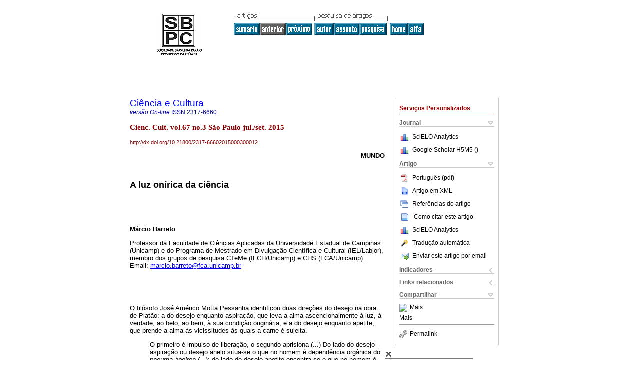

--- FILE ---
content_type: text/html; charset=UTF-8
request_url: http://cienciaecultura.bvs.br/scielo.php?script=sci_arttext&pid=S0009-67252015000300012&lng=pt&nrm=iso&tlng=pt
body_size: 53646
content:
<!DOCTYPE html PUBLIC "-//W3C//DTD XHTML 1.0 Transitional//EN" "http://www.w3.org/TR/xhtml1/DTD/xhtml1-transitional.dtd">
<html xmlns="http://www.w3.org/1999/xhtml" xmlns:mml="http://www.w3.org/1998/Math/MathML" xmlns:xlink="http://www.w3.org/1999/xlink"><head><meta http-equiv="Content-Type" content="text/html; charset=UTF-8">
<title>A luz onírica da ciência</title><link xmlns="" rel="canonical" href="http://cienciaecultura.bvs.br/scielo.php?script=sci_arttext&amp;pid=S0009-67252015000300012">
<meta xmlns="" http-equiv="Pragma" content="no-cache">
<meta xmlns="" http-equiv="Expires" content="Mon, 06 Jan 1990 00:00:01 GMT">
<meta xmlns="" Content-math-Type="text/mathml">
<meta xmlns="" name="citation_journal_title" content="Ciência e Cultura">
<meta xmlns="" name="citation_journal_title_abbrev" content="Cienc. Cult.">
<meta xmlns="" name="citation_publisher" content="Sociedade Brasileira para o Progresso da Ciência">
<meta xmlns="" name="citation_title" content="A luz onírica da ciência">
<meta xmlns="" name="citation_date" content="09/2015">
<meta xmlns="" name="citation_volume" content="67">
<meta xmlns="" name="citation_issue" content="3">
<meta xmlns="" name="citation_issn" content="0009-6725">
<meta xmlns="" name="citation_doi" content="10.21800/2317-66602015000300012">
<meta xmlns="" name="citation_abstract_html_url" content="http://cienciaecultura.bvs.br/scielo.php?script=sci_abstract&amp;pid=S0009-67252015000300012&amp;lng=pt&amp;nrm=iso&amp;tlng=pt">
<meta xmlns="" name="citation_fulltext_html_url" content="http://cienciaecultura.bvs.br/scielo.php?script=sci_arttext&amp;pid=S0009-67252015000300012&amp;lng=pt&amp;nrm=iso&amp;tlng=pt">
<meta name="citation_author" content="Barreto, Márcio">
<meta name="citation_author_institution" content="Universidade Estadual de Campinas">
<meta name="citation_author_institution" content="IEL/Labjor">
<meta name="citation_author_institution" content="IFCH/Unicamp">
<meta name="citation_author_institution" content="FCA/Unicamp">
<meta xmlns="" name="citation_firstpage" content="33">
<meta xmlns="" name="citation_lastpage" content="37">
<meta xmlns="" name="citation_id" content="10.21800/2317-66602015000300012">
<meta xmlns="" name="citation_pdf_url" language="pt" default="true" content="http://cienciaecultura.bvs.br/pdf/cic/v67n3/v67n3a12.pdf">
<link xmlns="" rel="stylesheet" type="text/css" href="/css/screen.css">
<script xmlns="" language="javascript" src="applications/scielo-org/js/jquery-1.4.2.min.js"></script><script xmlns="" language="javascript" src="applications/scielo-org/js/toolbox.js"></script></head><body><a name="top"></a><div class="container"><div class="top"><div id="issues"></div><TABLE xmlns="" cellSpacing="0" cellPadding="7" width="100%" border="0"><TBODY><TR>
<TD vAlign="top" width="26%"><P align="center">
<A href="http://cienciaecultura.bvs.br/scielo.php?lng=pt"><IMG src="/img/pt/fbpelogp.gif" border="0" alt="SciELO - Scientific Electronic Library Online"></A><BR>
</P></TD>
<TD vAlign="top" width="74%"><TABLE><TBODY><TR>
<TD NoWrap>
<IMG src="/img/pt/grp1c.gif"> <IMG src="/img/pt/artsrc.gif"><BR><A href="http://cienciaecultura.bvs.br/scielo.php?script=sci_issuetoc&amp;pid=0009-672520150003&amp;lng=pt&amp;nrm=iso"><IMG src="/img/pt/toc.gif" border="0" alt="vol.67 número3"></A><IMG src="/img/pt/prev0.gif" border="0"><A href="http://cienciaecultura.bvs.br/scielo.php?script=sci_arttext&amp;pid=S0009-672520150003001&amp;lng=pt&amp;nrm=iso"><IMG src="/img/pt/next.gif" border="0" alt=""></A> <A href="http://cienciaecultura.bvs.br/cgi-bin/wxis.exe/iah/?IsisScript=iah/iah.xis&amp;base=article%5Edcic&amp;index=AU&amp;format=iso.pft&amp;lang=p&amp;limit=0009-6725"><IMG src="/img/pt/author.gif" border="0" alt="índice de autores"></A><A href="http://cienciaecultura.bvs.br/cgi-bin/wxis.exe/iah/?IsisScript=iah/iah.xis&amp;base=article%5Edcic&amp;index=KW&amp;format=iso.pft&amp;lang=p&amp;limit=0009-6725"><IMG src="/img/pt/subject.gif" border="0" alt="índice de assuntos"></A><A href="http://cienciaecultura.bvs.br/cgi-bin/wxis.exe/iah/?IsisScript=iah/iah.xis&amp;base=article%5Edcic&amp;format=iso.pft&amp;lang=p&amp;limit=0009-6725"><IMG src="/img/pt/search.gif" border="0" alt="pesquisa de artigos"></A>
</TD>
<TD noWrap valign="bottom">
<A href="http://cienciaecultura.bvs.br/scielo.php?script=sci_serial&amp;pid=0009-6725&amp;lng=pt&amp;nrm=iso"><IMG src="/img/pt/home.gif" border="0" alt="Home Page"></A><A href="http://cienciaecultura.bvs.br/scielo.php?script=sci_alphabetic&amp;lng=pt&amp;nrm=iso"><IMG src="/img/pt/alpha.gif" border="0" alt="lista alfabética de periódicos"></A>
              
            </TD>
</TR></TBODY></TABLE></TD>
</TR></TBODY></TABLE>
<BR xmlns=""></div><div class="content"><form xmlns="" name="addToShelf" method="post" action="http://www.scielo.org/applications/scielo-org/services/addArticleToShelf.php" target="mensagem">
<input type="hidden" name="PID" value="S0009-67252015000300012"><input type="hidden" name="url" value="http://cienciaecultura.bvs.br/scielo.php?script=sci_arttext%26pid=S0009-67252015000300012%26lng=pt%26nrm=iso%26tlng=pt">
</form>
<form xmlns="" name="citedAlert" method="post" action="http://www.scielo.org/applications/scielo-org/services/citedAlert.php" target="mensagem">
<input type="hidden" name="PID" value="S0009-67252015000300012"><input type="hidden" name="url" value="http://cienciaecultura.bvs.br/scielo.php?script=sci_arttext%26pid=S0009-67252015000300012%26lng=pt%26nrm=iso%26tlng=pt">
</form>
<form xmlns="" name="accessAlert" method="post" action="http://www.scielo.org/applications/scielo-org/services/accessAlert.php" target="mensagem">
<input type="hidden" name="PID" value="S0009-67252015000300012"><input type="hidden" name="url" value="http://cienciaecultura.bvs.br/scielo.php?script=sci_arttext%26pid=S0009-67252015000300012%26lng=pt%26nrm=iso%26tlng=pt">
</form>
<div xmlns="" id="group">
<div id="toolBox">
<h2 id="toolsSection">Serviços Personalizados</h2>
<div class="toolBoxSection"><h2 class="toolBoxSectionh2">Journal</h2></div>
<div class="box">
<ul>
<li>
<img src="/img/pt/iconStatistics.gif"><a href="http://analytics.scielo.org/?journal=0009-6725&amp;collection=" target="_blank">SciELO Analytics</a>
</li>
<li id="google_metrics_link_li" style="display: none;">
<img src="/img/pt/iconStatistics.gif"><a id="google_metrics_link" target="_blank">Google Scholar H5M5 (<span id="google_metrics_year"></span>)</a>
</li>
</ul>
<script type="text/javascript"> 
              $(document).ready(function() {
                  var url =  "/google_metrics/get_h5_m5.php?issn=0009-6725&callback=?";
                  $.getJSON(url,  function(data) {
                      $("#google_metrics_year").html(data['year']);
                      $('#google_metrics_link').attr('href', data['url']);
                      $("#google_metrics_link_li").show();
                  });
              });
            </script>
</div>
<div class="toolBoxSection"><h2 class="toolBoxSectionh2">Artigo</h2></div>
<div class="box"><ul>
<li><a href="/pdf/cic/v67n3/v67n3a12.pdf"><img src="/img/en/iconPDFDocument.gif">Português (pdf)
    </a></li>
<li><a href="http://cienciaecultura.bvs.br/scieloOrg/php/articleXML.php?pid=S0009-67252015000300012&amp;lang=pt" rel="nofollow" target="xml"><img src="/img/pt/iconXMLDocument.gif">Artigo em XML</a></li>
<li><a href="javascript:%20void(0);" onClick="window.open('http://cienciaecultura.bvs.br/scieloOrg/php/reference.php?pid=S0009-67252015000300012&amp;caller=cienciaecultura.bvs.br&amp;lang=pt','','width=640,height=480,resizable=yes,scrollbars=1,menubar=yes');
                        callUpdateArticleLog('referencias_do_artigo');" rel="nofollow"><img src="/img/pt/iconReferences.gif">Referências do artigo</a></li>
<li>
<td valign="middle"><a href="javascript:void(0);" onmouseout="status='';" class="nomodel" style="text-decoration: none;" onclick='OpenArticleInfoWindow ( 780, 450, "http://cienciaecultura.bvs.br/scielo.php?script=sci_isoref&amp;pid=S0009-67252015000300012&amp;lng=pt&amp;tlng=pt"); ' rel="nofollow" onmouseover=" status='Como citar este artigo'; return true; "><img border="0" align="middle" src="/img/pt/fulltxt.gif"></a></td>
<td><a href="javascript:void(0);" onmouseout="status='';" class="nomodel" style="text-decoration: none;" onclick='OpenArticleInfoWindow ( 780, 450, "http://cienciaecultura.bvs.br/scielo.php?script=sci_isoref&amp;pid=S0009-67252015000300012&amp;lng=pt&amp;tlng=pt");' rel="nofollow" onmouseover=" status='Como citar este artigo'; return true; ">Como citar este artigo</a></td>
</li>
<li>
<img src="/img/pt/iconStatistics.gif"><a href="http://analytics.scielo.org/?document=S0009-67252015000300012&amp;collection=" target="_blank">SciELO Analytics</a>
</li>
<script language="javascript" src="article.js"></script><li><a href="javascript:%20void(0);" onClick="window.open('http://cienciaecultura.bvs.br/scieloOrg/php/translate.php?pid=S0009-67252015000300012&amp;caller=cienciaecultura.bvs.br&amp;lang=pt&amp;tlang=pt&amp;script=sci_arttext','','width=640,height=480,resizable=yes,scrollbars=1,menubar=yes');
                        callUpdateArticleLog('referencias_do_artigo');" rel="nofollow"><img src="/img/pt/iconTranslation.gif">Tradução automática</a></li>
<li><a href="javascript:void(0);" onclick="window.open('http://cienciaecultura.bvs.br/applications/scielo-org/pages/services/sendMail.php?pid=S0009-67252015000300012&amp;caller=cienciaecultura.bvs.br&amp;lang=pt','','width=640,height=480,resizable=yes,scrollbars=1,menubar=yes,');" rel="nofollow"><img src="/img/pt/iconEmail.gif">Enviar este artigo por email</a></li>
</ul></div>
<div class="toolBoxSection"><h2 class="toolBoxSectionh2">Indicadores</h2></div>
<div class="box"><ul></ul></div>
<div class="toolBoxSection"><h2 class="toolBoxSectionh2">Links relacionados</h2></div>
<div class="box"><ul>
<li>
<img src="/img/pt/iconCitedGoogleOff.gif" alt="Em processo de indexação">Citado por Google </li>
<li>
<img src="/img/pt/iconRelatedOff.gif" alt="Não possue artigos similares">Similares em
    SciELO </li>
</ul></div>
<div class="toolBoxSection"><h2 class="toolBoxSectionh2">Compartilhar</h2></div>
<div class="box"><ul>
<li>
<div class="addthis_toolbox addthis_default_style">
<a class="addthis_button_delicious"></a><a class="addthis_button_google"></a><a class="addthis_button_twitter"></a><a class="addthis_button_digg"></a><a class="addthis_button_citeulike"></a><a class="addthis_button_connotea"></a><a href="http://www.mendeley.com/import/?url=http://cienciaecultura.bvs.br/scielo.php?script=sci_arttext%26pid=S0009-67252015000300012%26lng=pt%26nrm=iso%26tlng=pt" title="Mendeley"><img src="http://www.mendeley.com/graphics/mendeley.png"></a><a href="http://www.addthis.com/bookmark.php?v=250&amp;username=xa-4c347ee4422c56df" class="addthis_button_expanded">Mais</a>
</div>
<script type="text/javascript" src="http://s7.addthis.com/js/250/addthis_widget.js#username=xa-4c347ee4422c56df"></script>
</li>
<li><div class="addthis_toolbox addthis_default_style"><a href="http://www.addthis.com/bookmark.php?v=250&amp;username=xa-4c347ee4422c56df" class="addthis_button_expanded">Mais</a></div></li>
<script type="text/javascript" src="http://s7.addthis.com/js/250/addthis_widget.js#username=xa-4c347ee4422c56df"></script>
</ul></div>
<hr>
<ul><li><a id="permalink" href="javascript:void(0);"><img src="/img/common/iconPermalink.gif">Permalink</a></li></ul>
</div>
<div id="permalink_box" style="margin-left:20px;background-color:#F2F2F2;border: 1px solid #CCC;display:none;position:absolute;z-index:1;padding:2px 10px 10px 10px;">
<div style="text-align:right;"><img src="/img/common/icon-close.png" onClick="$('#permalink_box').toggle();"></div>
<input type="text" name="short-url" id="short-url">
</div>
</div>
<h2 xmlns=""><a href="http://cienciaecultura.bvs.br/scielo.php?script=sci_serial&amp;pid=0009-6725&amp;lng=pt&amp;nrm=iso">Ciência e Cultura</a></h2>
<h2 xmlns="" id="printISSN">
<FONT color="#0000A0"><!--ONLINpt--><em>versão On-line</em> ISSN </FONT>2317-6660</h2>
<h3 xmlns="">Cienc. Cult. vol.67 no.3 São Paulo jul./set. 2015</h3>
<h4 xmlns="" id="doi"> http://dx.doi.org/10.21800/2317-66602015000300012  </h4>
<div xmlns="" class="index,pt">
<!--version=html--> <p align="right"><font size="2" face="Verdana, Arial, Helvetica, sans-serif"><b>MUNDO</b></font></p>     <p>&nbsp;</p>     <p><font size="4" face="Verdana, Arial, Helvetica, sans-serif"><b>A luz on&iacute;rica da ci&ecirc;ncia</b></font></p>     <p>&nbsp;</p>     <p>&nbsp;</p>     <p><font size="2" face="Verdana, Arial, Helvetica, sans-serif"><b>M&aacute;rcio Barreto</b></font></p>     <p><font size="2" face="Verdana, Arial, Helvetica, sans-serif">Professor da Faculdade de Ci&ecirc;ncias Aplicadas da Universidade Estadual de Campinas (Unicamp) e do Programa de Mestrado em Divulga&ccedil;&atilde;o Cient&iacute;fica e Cultural (IEL/Labjor), membro dos grupos de pesquisa CTeMe (IFCH/Unicamp) e CHS (FCA/Unicamp). Email: <a href="mailto:marcio.barreto@fca.unicamp.br">marcio.barreto@fca.unicamp.br</a></font></p>     <p>&nbsp;</p>     <p>&nbsp;</p>     <p><font size="2" face="Verdana, Arial, Helvetica, sans-serif">O fil&oacute;sofo Jos&eacute; Am&eacute;rico Motta Pessanha identificou duas dire&ccedil;&otilde;es do desejo na obra de Plat&atilde;o: a do desejo enquanto aspira&ccedil;&atilde;o, que leva a alma ascencionalmente &agrave; luz, &agrave; verdade, ao belo, ao bem, &agrave; sua condi&ccedil;&atilde;o origin&aacute;ria, e a do desejo enquanto apetite, que prende a alma &agrave;s vicissitudes &agrave;s quais a carne &eacute; sujeita.</font></p> <font size="2" face="Verdana, Arial, Helvetica, sans-serif">     <blockquote> O primeiro &eacute; impulso de libera&ccedil;&atilde;o, o segundo aprisiona (...) Do lado do desejo-aspira&ccedil;&atilde;o ou desejo anelo situa-se o que no homem &eacute; depend&ecirc;ncia org&acirc;nica do <i>pneuma &aacute;peiron</i> (...); do lado do desejo-apetite encontra-se o que no homem &eacute; visceral e reclama reiteradamente satisfa&ccedil;&atilde;o moment&acirc;nea. (1) </blockquote> </font>     <p><font size="2" face="Verdana, Arial, Helvetica, sans-serif">No mito da caverna, Plat&atilde;o assume o papel de diretor de um filme ao colocar o fogo externo que projeta as sombras acima da cabe&ccedil;a dos prisioneiros, fogo que se torna precursor do projetor de cinema; a parede da caverna corresponde a uma tela onde o jogo de luz e sombra d&aacute; movimento a imagens. No entanto, se "o mito da caverna &eacute; o texto de um significante de desejo que atormenta a hist&oacute;ria do cinema" (2) e se a caverna &eacute; o lugar onde ocorre apenas o que &eacute; exc&ecirc;ntrico e divergente da virtude, talvez o melhor fosse, como afirma Arlindo Machado com uma ponta de ironia, "manter esses fantasmas enclausurados nas profundezas de onde eles devem vir (...) segrega&ccedil;&atilde;o em guetos, em cavernas, em cinemas, como as zonas do meretr&iacute;cio" (3). Laymert Garcia dos Santos traduziu o recalque que se difundiu a partir desta met&aacute;fora de Plat&atilde;o:</font></p> <font size="2" face="Verdana, Arial, Helvetica, sans-serif">     <blockquote> A alegoria da caverna transforma-se num grande dispositivo teatral ou cinematogr&aacute;fico (...). Quando a sess&atilde;o termina, o prisioneiro, o disc&iacute;pulo e n&oacute;s mesmos ficamos cegos por termos contemplado n&atilde;o mais as imagens da caverna, mas a imagem desse Deus-Pai-Sol-Real. (4) </blockquote> </font>     <p><font size="2" face="Verdana, Arial, Helvetica, sans-serif">A caverna seria, ent&atilde;o, o lugar onde tudo o que ocorre op&otilde;e-se &agrave; finalidade superior da alma, inclusive o cinema em potencial que ali se revela. No entanto, para Gilles Deleuze,</font></p> <font size="2" face="Verdana, Arial, Helvetica, sans-serif">     <blockquote> impor um limite a esse devir, orden&aacute;-lo ao mesmo, torn&aacute;-lo semelhante - e para a parte que permaneceria rebelde, recalc&aacute;-la o mais profundamente poss&iacute;vel, encerr&aacute;-la numa caverna no fundo do oceano: tal &eacute; o objetivo do platonismo em sua vontade de fazer triunfar os &iacute;cones sobre os simulacros. (5) </blockquote> </font>     <p><font size="2" face="Verdana, Arial, Helvetica, sans-serif">O mito da caverna n&atilde;o est&aacute; livre de contradi&ccedil;&otilde;es. Plat&atilde;o, no di&aacute;logo com o disc&iacute;pulo Glauco, "interpreta o subterr&acirc;neo onde jazem os prisioneiros como sendo o nosso mundo, o mundo em que seres humanos como n&oacute;s se movem baseados em seus sentidos carnais. Ou seja, na verdade, o fora est&aacute; tamb&eacute;m dentro da caverna (...)" (6).</font></p>     <p><font size="2" face="Verdana, Arial, Helvetica, sans-serif">No interior da obra de Plat&atilde;o, os desejos pneum&aacute;ticos e viscerais interpenetram-se. Em <i>Fedro</i>, o movimento ascensional da alma em busca da luz, do belo e do verdadeiro, da pura ideia, come&ccedil;a com o inchamento das asas dos amantes, cuja descri&ccedil;&atilde;o &eacute; notavelmente fisiol&oacute;gica, carnal.</font></p> <font size="2" face="Verdana, Arial, Helvetica, sans-serif">     <blockquote> Depois de tudo o que dissemos, chegamos &agrave; quarta esp&eacute;cie de del&iacute;rio: ocorre quando algu&eacute;m neste mundo v&ecirc; a beleza. Recorda-se este da beleza verdadeira, recebe asas e deseja voar para o alto (...). Logo que percebe, atrav&eacute;s dos olhos, a emana&ccedil;&atilde;o da beleza, sente esse doce calor que alimenta as asas da sua alma. Esse calor derrete os entraves da vitalidade, aquilo que, pelo endurecimento, impedia a germina&ccedil;&atilde;o. O afluxo do alimento produz uma esp&eacute;cie de intumesc&ecirc;ncia, um sopro de crescimento no corpo das asas. Esse &iacute;mpeto vai se espalhar por toda a alma. Esta, quando as asas come&ccedil;am a desenvolver-se, ferve, incha e sofre da mesma maneira como padecem as crian&ccedil;as que, ao lhe nascerem novos dentes, sentem pruridos e irrita&ccedil;&atilde;o nas gengivas. Tamb&eacute;m a alma freme, padece e sente dores, ao lhe crescerem as asas. (7) </blockquote> </font>     <p><font size="2" face="Verdana, Arial, Helvetica, sans-serif">A carga er&oacute;tica do trecho acima e a virada no di&aacute;logo com Glauco sugerem complementaridades entre m&uacute;ltiplas pot&ecirc;ncias do cinema que v&atilde;o al&eacute;m da impress&atilde;o inicial de sua condena&ccedil;&atilde;o ao mofo da caverna: arte e ci&ecirc;ncia, entretenimento e fotogenia, dura&ccedil;&atilde;o e temporalidade espacial.</font></p>     <p><font size="2" face="Verdana, Arial, Helvetica, sans-serif"><i>The cave of forgotten dreams</i> (A caverna dos sonhos esquecidos, 2010), dirigido por Werner Herzog, parece ser, a princ&iacute;pio, um document&aacute;rio realizado para exibi&ccedil;&atilde;o em tr&ecirc;s dimens&otilde;es; mas logo o espectador, o pr&oacute;prio Herzog e a equipe de cientistas que penetra com ele na caverna s&atilde;o tomados por uma esp&eacute;cie de embriaguez provocada pela vertiginosa percep&ccedil;&atilde;o da escala temporal que separa o homem contempor&acirc;neo dos que desenharam, h&aacute; trinta mil anos, com impressionante refinamento nos tra&ccedil;os, imagens de mamutes, bis&otilde;es, le&otilde;es e tigres nas paredes desta caverna, ancestral long&iacute;nqua da caverna de Plat&atilde;o. No sentido oposto do movimento sugerido pelo mito da caverna, a luz da equipe de filmagem entra na Caverna de Chauvet e permite ao espectador e aos membros da equipe o encontro com o que Walter Benjamin chamou de aura da obra de arte (8). As imagens desses animais foram desenhadas no relevo irregular das paredes internas; algumas tinham m&uacute;ltiplas patas, provavelmente para sugerir o movimento, uma esp&eacute;cie de proto-cinema, segundo a narrativa do pr&oacute;prio Herzog. A luz conduzida para dentro da Caverna de Chauvet &eacute; um exemplo do que liberta o cinema <i>avant l'&eacute;cran</i> de seu confinamento na alegoria plat&ocirc;nica e de sua condena&ccedil;&atilde;o &agrave; fantasmagoria depreciativa.</font></p>     <p align="center">* * *</p>     <p><font size="2" face="Verdana, Arial, Helvetica, sans-serif">Os sonhos esquecidos na caverna de Chauvet insinuam que o potencial do cinema vai al&eacute;m da elabora&ccedil;&atilde;o secund&aacute;ria de um devaneio. George M&eacute;li&egrave;s foi um ilusionista que permitiu ao espectador embarcar em sua nave que levava &agrave; lua e em outros sonhos que constru&iacute;a; Walt Disney especializou-se na fabrica&ccedil;&atilde;o de fantasias supostamente dirigidas ao p&uacute;blico infantil e, hoje, os efeitos especiais ajudam o p&uacute;blico a percorrer o sobe e desce das emo&ccedil;&otilde;es de um devaneio, uma montanha russa, cujo trajeto &eacute; programado pelos roteiristas.</font></p>     <p><font size="2" face="Verdana, Arial, Helvetica, sans-serif">Mas o cinema, originalmente criado para o mero entretenimento, tamb&eacute;m oferece uma via on&iacute;rica da experi&ecirc;ncia do tempo, como acontece em <i>A caverna dos sonhos esquecidos</i> quando o espectador percebe-se <i>Homo spiritualis</i>. Tamb&eacute;m quando h&aacute; quebra da linearidade do tempo e da sequ&ecirc;ncia l&oacute;gica de causalidades, a temporalidade do sonho toma a consci&ecirc;ncia do espectador, como em <i>Molhalland drive</i> (Cidade dos sonhos - 2001), de David Lynch: a chave da pequena caixa azul abre no filme diferentes dimens&otilde;es on&iacute;ricas, como se ela fosse o recipiente de onde os sonhos se libertam para preencher a caixa escura da sala de cinema. Em <i>2001: a space odissey,</i> (2001: Uma odisseia no espa&ccedil;o, 1968), de Stanley Kubrick, a viagem de Bowman em seu retorno para casa, odisseia que o aproxima de Ulisses, &eacute; narrada com a multiplicidade temporal de um sonho. A livre associa&ccedil;&atilde;o de ideias tamb&eacute;m pode conferir ao filme a textura de um sonho, como acontece em <i>Un chien andalou</i> (Um c&atilde;o andaluz, 1928), com a nuvem fina que passa diante da Lua se atualizando na navalha que corta o globo ocular.</font></p>     <p><font size="2" face="Verdana, Arial, Helvetica, sans-serif">Deleuze, ao referir-se ao sonho no cinema, chama a aten&ccedil;&atilde;o para os <i>flash-backs</i>, especialmente os de Mankiewicz, nos quais "o tempo &eacute; exatamente o que Borges descreve em <i>O jardim dos caminhos que se bifurcam:</i> n&atilde;o &eacute; o espa&ccedil;o, &eacute; o tempo que se bifurca" (9). Os <i>flash-backs</i> remetem o presente dos personagens de Mankiewicz ao passado, um curto-circuito com o que, ent&atilde;o, era futuro:</font></p> <font size="2" face="Verdana, Arial, Helvetica, sans-serif">     <blockquote> a mem&oacute;ria nunca poderia evocar e contar o passado, se n&atilde;o se tivesse constitu&iacute;do no momento em que o passado ainda era presente, portanto, um objetivo por vir. &Eacute; por isso mesmo que ela &eacute; conduta: &eacute; no presente que se faz uma mem&oacute;ria para ela servir no futuro, quando o presente for passado. (10) </blockquote> </font>     <p><font size="2" face="Verdana, Arial, Helvetica, sans-serif">Em <i>Vertigo</i> (Um corpo que cai, 1958) os curtos <i>flash-backs</i> dos personagens de Alfred Hitchcock n&atilde;o apresentam exatamente as bifurca&ccedil;&otilde;es sutis do tempo &agrave;s quais se refere Deleuze, nas quais len&ccedil;&oacute;is do passado se sobrep&otilde;em em camadas. Trata-se de uma trama que n&atilde;o precisa ser impreterivelmente narrada no passado, mas na qual o passado atualiza-se em profunda conex&atilde;o com o presente.</font></p>     <p><font size="2" face="Verdana, Arial, Helvetica, sans-serif">As lembran&ccedil;as aparecem como fantasmas a perturbar os personagens: o fantasma do policial que despenca do telhado no in&iacute;cio do filme, evento que desencadeou a acrofobia de Scottie, o fantasma de Carlotta Valdes, em parte constru&iacute;do pela farsa dos criminosos, e o da pr&oacute;pria Madeleine, se apresentam como inc&ocirc;modos a serem exorcizados pelo esclarecimento racional dos acontecimentos, pelo encaixe das pe&ccedil;as de um quebra-cabe&ccedil;as que, soltas, adquirem a atmosfera surreal de um sonho. Mas a trama tamb&eacute;m &eacute; constitu&iacute;da por lapsos de mem&oacute;ria, ainda que falsos e encenados pela falsa Madeleine; em<i> Vertigo</i>, lembran&ccedil;as perturbadoras alternam-se com aus&ecirc;ncias de mem&oacute;ria e o espectador v&ecirc;-se entre o desejo de desvendar os enigmas que se formam ao longo do enredo e a sedu&ccedil;&atilde;o que a possibilidade dos fen&ocirc;menos sobrenaturais oferece, o que faz do filme uma das pel&iacute;culas que melhor representam o sonho, pois "o conte&uacute;do on&iacute;rico &eacute; tratado com a espessura de evento real" (11). Os tons, ora azulados, ora esverdeados como o do luminoso do <i>Empire Hotel</i>, refor&ccedil;am a atmosfera do pesadelo de Scottie, o qual se insinua constantemente durante a vig&iacute;lia, mas que &eacute; contido por uma racionalidade promissora de esclarecimentos.</font></p>     <p><font size="2" face="Verdana, Arial, Helvetica, sans-serif">Scottie &eacute; um detetive, um investigador que se apaixona por seu objeto de pesquisa, rompendo o protocolo b&aacute;sico da conduta do cientista: manter a dist&acirc;ncia segura do objeto para abarc&aacute;-lo de um ponto de vista dominador, sem envolvimentos passionais que turvem a vis&atilde;o objetiva do m&eacute;todo cient&iacute;fico. Se a f&iacute;sica qu&acirc;ntica incluiu o observador nas medi&ccedil;&otilde;es em escalas subat&ocirc;micas, isto n&atilde;o significa, nem de longe, que a paix&atilde;o pelo objeto de pesquisa fa&ccedil;a parte do m&eacute;todo de investiga&ccedil;&atilde;o cient&iacute;fica. No entanto, o descontrole de Scottie em sua paix&atilde;o e em sua enfermidade psicol&oacute;gica, o conhecimento informal do vendedor de livros e a relutante aceita&ccedil;&atilde;o dos fen&ocirc;menos sobrenaturais s&atilde;o decisivos para o esclarecimento dos fatos que comp&otilde;em o enredo.</font></p>     <p><font size="2" face="Verdana, Arial, Helvetica, sans-serif">A analogia entre o detetive e o cientista permite uma entrada no filme para inusitada percep&ccedil;&atilde;o da ci&ecirc;ncia. Nesta via, um elemento central, a queda, pontua o filme do in&iacute;cio ao fim: se ma&ccedil;&atilde; imp&ocirc;s-se na cultura ocidental como fruto que provocou a Queda do Para&iacute;so, ela tamb&eacute;m surgiu imponente na hist&oacute;ria da ci&ecirc;ncia com o triunfo do mecanicismo pela revela&ccedil;&atilde;o da lei da atra&ccedil;&atilde;o gravitacional. Tal coincid&ecirc;ncia pode n&atilde;o ter sido apenas casual, embora o referido fruto n&atilde;o seja mencionado no G&ecirc;nesis e n&atilde;o haja registros confi&aacute;veis sobre ele na obra de Newton e na literatura a seu respeito.</font></p>     <p><font size="2" face="Verdana, Arial, Helvetica, sans-serif">A ma&ccedil;&atilde; de Ad&atilde;o deu peso ao homem, mas n&atilde;o lhe deu asas. Esta for&ccedil;a, que prende o homem &agrave; terra, o lembra a todo instante da dire&ccedil;&atilde;o de seu destino, como se a chama da vida fosse o constante esfor&ccedil;o no sentido ascendente para vencer a gravidade que, um dia, ir&aacute; devolver o corpo ao p&oacute; de onde veio, tal como foi sentenciado na ocasi&atilde;o da Expuls&atilde;o do Para&iacute;so. O aprisionamento gravitacional do corpo &eacute; met&aacute;fora do que, em Plat&atilde;o, Pessanha (1) classificou como desejo-apetite, pois simboliza tamb&eacute;m o apego &agrave;s paix&otilde;es, a cess&atilde;o &agrave; tenta&ccedil;&atilde;o, a pequeneza da alma.</font></p>     <p><font size="2" face="Verdana, Arial, Helvetica, sans-serif">Em Newton, a ma&ccedil;&atilde; vai permitir o equacionamento dessa for&ccedil;a como lei universal: a queda do fruto &eacute; a centelha que faz relacionar a for&ccedil;a de atra&ccedil;&atilde;o entre a Terra e a ma&ccedil;&atilde; com a for&ccedil;a que mant&eacute;m a Lua ao redor da Terra. A partir da&iacute;, Newton persegue a formula&ccedil;&atilde;o matem&aacute;tica que une as leis celestes e terrestres: F=G.m.m'/d<sup>2</sup>. A descoberta de Newton est&aacute; carregada de metaf&iacute;sica, pois ele acreditava que Deus havia colocado seu pr&oacute;prio discurso nas leis da natureza para que os que as descobrissem pudessem ouvi-lo. Newton atribui &agrave; gravidade um car&aacute;ter divino, realizando, assim, o caminho de volta da Queda, a ascens&atilde;o intelectual que coroou a ci&ecirc;ncia moderna. O que moveu Newton em sua descoberta foi, em consider&aacute;vel medida, sua obsess&atilde;o pelo Deus-Pai, onipotente e onipresente, ou seja, aquilo que Pessanha classificaria como um desejo-aspira&ccedil;&atilde;o.</font></p>     <p><font size="2" face="Verdana, Arial, Helvetica, sans-serif">A chave da descoberta de Newton est&aacute; no reconhecimento da n&atilde;o distin&ccedil;&atilde;o entre c&eacute;u e terra, entre o mundo dos fen&ocirc;menos ordin&aacute;rios, como o de um corpo que cai, e o mundo dos fen&ocirc;menos celestes. A for&ccedil;a que atrai uma ma&ccedil;&atilde; &agrave; terra &eacute; da mesma natureza da for&ccedil;a que mant&eacute;m a Lua ao redor da Terra, a Terra ao redor do Sol, for&ccedil;a que, enfim, mant&eacute;m est&aacute;vel toda a estrutura do universo.</font></p>     <p><font size="2" face="Verdana, Arial, Helvetica, sans-serif">A origem desse aspecto fundamental na concep&ccedil;&atilde;o da lei da gravita&ccedil;&atilde;o universal &eacute; incontorn&aacute;vel: a fa&iacute;sca que iluminou o pensamento de Newton vem de seus dedicados estudos &agrave; alquimia; mais especificamente, vem da frase que abre a T&aacute;bua de Esmeralda, atribu&iacute;da a Hermes Trismegisto: "O que est&aacute; embaixo &eacute; como o que est&aacute; no alto; o que est&aacute; no alto &eacute; como o que est&aacute; embaixo" (12).</font></p>     <p><font size="2" face="Verdana, Arial, Helvetica, sans-serif">A norte-americana Betty Dobbs, em <i>The foundations of Newton's alchemy</i> (13), mostrou que o conceito de for&ccedil;a a dist&acirc;ncia &eacute; oriundo da tradi&ccedil;&atilde;o herm&eacute;tica, daquilo que na alquimia &eacute; conhecido por <i>princ&iacute;pio ativo</i> (ou <i>esp&iacute;rito universal</i>). No Esc&oacute;lio Geral dos <i>Principia</i>, Newton escreveu: "agora poder&iacute;amos acrescentar algo concernente a certo esp&iacute;rito mais sutil que penetra e jaz escondido em todos os corpos s&oacute;lidos; um esp&iacute;rito atrav&eacute;s de cuja for&ccedil;a e a&ccedil;&atilde;o as part&iacute;culas dos corpos se atraem, e se mant&ecirc;m unidas" (14). Newton vai perseguir a ideia de que as leis que valem para o micromundo das menores part&iacute;culas da mat&eacute;ria valem tamb&eacute;m para o movimento dos planetas. Ele teria transferido o <i>esp&iacute;rito sutil</i> para o macrocosmo, associando, como apregoa a T&aacute;bua de Esmeralda, o que est&aacute; acima ao que est&aacute; embaixo.</font></p>     <p><font size="2" face="Verdana, Arial, Helvetica, sans-serif">Outro exemplo dessa transfer&ecirc;ncia do mundo de pequena escala para o mundo de escala c&oacute;smica &eacute; o da <b>estrela de antim&ocirc;nio:</b> os alquimistas ficavam fascinados com o resultado da rea&ccedil;&atilde;o qu&iacute;mica entre o ferro e o sulfeto de antim&ocirc;nio. O antim&ocirc;nio (Sb) &eacute; um semimetal naturalmente encontrado ligado ao enxofre, ou seja, na forma de sulfeto de antim&ocirc;nio (Sb<sub>2</sub>S<sub>3</sub>). Para isolar o antim&ocirc;nio, utiliza-se calor para provocar a rea&ccedil;&atilde;o do referido sulfeto com o ferro (Fe). Os cristais de antim&ocirc;nio resultantes na rea&ccedil;&atilde;o s&atilde;o finos e longos e, muitas vezes, se arranjam em volta de um ponto, adquirindo a apar&ecirc;ncia de uma estrela.  Para Newton, as linhas radiais em torno de um ponto sugeriam uma converg&ecirc;ncia para o centro e, em 1669, ele teria associado essa converg&ecirc;ncia a for&ccedil;as de atra&ccedil;&atilde;o. Newton achou a estrela de antim&ocirc;nio parecida com uma estrela que fica no centro da constela&ccedil;&atilde;o de Le&atilde;o e, por isso, adotou o Le&atilde;o como s&iacute;mbolo alqu&iacute;mico do antim&ocirc;nio. Assim, a ideia de atra&ccedil;&atilde;o sugerida pelos raios convergentes da estrela de antim&ocirc;nio foi transferida aos c&eacute;us, n&atilde;o apenas por semelhan&ccedil;a com a estrela da constela&ccedil;&atilde;o de Le&atilde;o, mas tamb&eacute;m pela ideia de for&ccedil;a atrativa.</font></p>     <p><font size="2" face="Verdana, Arial, Helvetica, sans-serif">O que est&aacute; acima com o que est&aacute; embaixo: no cerne da ci&ecirc;ncia moderna, o interior e o exterior da caverna se confundem. Em <i>Vertigo</i>, quando Scottie sobe a escadaria que d&aacute; acesso &agrave; torre da igreja, &eacute; atacado por sua acrofobia; paradoxalmente, &eacute; um sentimento col&eacute;rico, a raiva, que o leva a vencer a vertigem e a subir a escada que leva &agrave; verdade. Mas cada subida tem como consequ&ecirc;ncia uma queda.</font></p>     <p align="center">* * *</p>     <p><font size="2" face="Verdana, Arial, Helvetica, sans-serif">A luz tem propriedades ondulat&oacute;rias, mas comporta-se tamb&eacute;m como part&iacute;cula (f&oacute;ton). O f&iacute;sico alem&atilde;o Max Born postulou que os f&oacute;tons de luz s&atilde;o part&iacute;culas cujos comportamentos s&atilde;o regidos por probabilidades de sofrerem interfer&ecirc;ncias e difra&ccedil;&otilde;es, como as ondas. A dualidade onda-part&iacute;cula, inicialmente proposta por Niels Bohr, &eacute; particularmente interessante no misto est&aacute;vel de homem e natureza, de pensamento e de fen&ocirc;menos naturais que se encontram no cinemat&oacute;grafo, pois ressoa n&atilde;o apenas nesse pr&oacute;prio misto enquanto analogia de complementaridade, mas tamb&eacute;m na tens&atilde;o entre as duas formas de desejo no interior da obra de Plat&atilde;o, nas complementaridades entre luz e sombra e entre o <b>tempo matem&aacute;tico</b> e a pura <b>dura&ccedil;&atilde;o</b>. Pois se a luz &eacute; mat&eacute;ria-prima do cinema, o tempo tamb&eacute;m &eacute;.</font></p>     <p><font size="2" face="Verdana, Arial, Helvetica, sans-serif">Andrei Tarkovsky definia o trabalho do diretor de um filme como o ato de "esculpir o tempo" (15). Os termos esculpir e tempo parecem estar em insol&uacute;vel contradi&ccedil;&atilde;o, pois, das artes, a escultura talvez seja a mais est&aacute;tica no espa&ccedil;o, e o tempo se apresenta como incompar&aacute;vel fluidez fugitiva.</font></p> <font size="2" face="Verdana, Arial, Helvetica, sans-serif">     <blockquote> O conflito, no entanto, se dissolve se ouvirmos o termo escultura como o modo atrav&eacute;s do qual o tempo se traduz em espa&ccedil;o. Vale dizer: se materializa. Ent&atilde;o a escultura surge n&atilde;o como objeto inerte, mas enquanto a&ccedil;&atilde;o que vai realizando o tempo, e que &eacute; o pr&oacute;prio tempo que vai realizando. A&ccedil;&atilde;o que &eacute; transforma&ccedil;&atilde;o. (16) </blockquote> </font>     <p><font size="2" face="Verdana, Arial, Helvetica, sans-serif">Ao tempo, tal como &agrave; luz em sua dualidade onda-part&iacute;cula, &eacute; atribu&iacute;da, portanto, uma dupla natureza: por um lado, &eacute; uma medida geralmente tomada a partir de um movimento no espa&ccedil;o; por outro, &eacute; dura&ccedil;&atilde;o, continuidade que escapa entre os dedos da an&aacute;lise e que se revela em sua a&ccedil;&atilde;o transformadora. O cinema incorporou esta dupla natureza do tempo. Walter Benjamin o percebeu como indissoci&aacute;vel da era da reprodutibilidade t&eacute;cnica e da cultura de massa, como rea&ccedil;&atilde;o compensat&oacute;ria ao empobrecimento da experi&ecirc;ncia na modernidade regida pela medida do tempo em rel&oacute;gios, mas tamb&eacute;m, referindo-se &agrave; fotografia (que segundo ele continha virtualmente o cinema), reconheceu que "a t&eacute;cnica mais exata pode dar &agrave;s suas cria&ccedil;&otilde;es um valor m&aacute;gico" (18). No cinema, a magia &eacute; a&ccedil;&atilde;o transformadora, escultura do tempo viabilizada pela t&eacute;cnica.</font></p>     <p><font size="2" face="Verdana, Arial, Helvetica, sans-serif"> A ci&ecirc;ncia moderna triunfou ao fazer do tempo uma vari&aacute;vel independente, relacionando cada instante &agrave; posi&ccedil;&atilde;o de um m&oacute;vel. A an&aacute;lise do movimento ganha precis&atilde;o quando um intervalo de tempo tende a zero e reduz-se &agrave; abstra&ccedil;&atilde;o de um instante, mas a ess&ecirc;ncia do tempo, o seu fluxo cont&iacute;nuo indivis&iacute;vel, &eacute; sacrificado. Em outras palavras, "no que diz respeito ao tempo, a ci&ecirc;ncia conta os instantes, marca as simultaneidades, mas segue sem apreciar o que se passa durante os intervalos" (17).</font></p>     <p><font size="2" face="Verdana, Arial, Helvetica, sans-serif">A princ&iacute;pio, a Teoria da Relatividade de Einstein, embora tenha introduzido a multiplicidade de medidas do tempo em substitui&ccedil;&atilde;o ao car&aacute;ter absoluto do tempo newtoniano, n&atilde;o retirou o tempo da ci&ecirc;ncia de seu inv&oacute;lucro espacial. O tempo homog&ecirc;neo &eacute; uma fic&ccedil;&atilde;o, um &iacute;dolo da linguagem criado pela intelig&ecirc;ncia; o tempo m&uacute;ltiplo da relatividade &eacute; uma fic&ccedil;&atilde;o sofisticada: "Devemos a esta teoria a primeira ideia de um meio a quatro dimens&otilde;es englobando o tempo e o espa&ccedil;o. (...) Uma quarta dimens&atilde;o do espa&ccedil;o &eacute; sugerida por toda espacializa&ccedil;&atilde;o do tempo: ela tem sido, portanto, sempre implicada por nossa ci&ecirc;ncia e por nossa linguagem" (19).</font></p>     <p><font size="2" face="Verdana, Arial, Helvetica, sans-serif">O cinema nasce da decomposi&ccedil;&atilde;o do movimento por homens de ci&ecirc;ncia, como Marey e Londe, cujos interesses passavam longe da cria&ccedil;&atilde;o do cinema. Mas empreendedores como os irm&atilde;os Lumi&egrave;re viram o potencial para neg&oacute;cios que a reconstitui&ccedil;&atilde;o artificial do movimento atrav&eacute;s da sucess&atilde;o das imagens est&aacute;ticas oferecia. A princ&iacute;pio, o procedimento parece profano, tanto do ponto de vista cient&iacute;fico quanto art&iacute;stico. Como descreveu Bergson na famosa passagem sobre o cinemat&oacute;grafo em <i>A evolu&ccedil;&atilde;o criadora</i>,</font></p> <font size="2" face="Verdana, Arial, Helvetica, sans-serif">     <blockquote> O procedimento consistiu, em suma, em extrair de todos os movimentos pr&oacute;prios a todas as figuras um movimento impessoal, abstrato e simples, o movimento geral, por assim dizer, em coloc&aacute;-lo no aparelho, e em reconstituir a individualidade de cada movimento particular pela composi&ccedil;&atilde;o deste movimento an&ocirc;nimo com as atitudes pessoais. Este &eacute; o artif&iacute;cio do cinemat&oacute;grafo. (20) </blockquote> </font>     <p><font size="2" face="Verdana, Arial, Helvetica, sans-serif">O que tornou poss&iacute;vel o cinema foi a seguran&ccedil;a da equidist&acirc;ncia das imagens fotogr&aacute;ficas, as quais, gra&ccedil;as &agrave; perfura&ccedil;&atilde;o da fita onde est&atilde;o perfiladas, podiam ser exibidas num fluxo constante. A perfura&ccedil;&atilde;o da fita e a const&acirc;ncia da velocidade com que o aparelho eletrificado a desenrolava garantiram a percep&ccedil;&atilde;o de continuidade fluida do movimento, tal como o tempo tem seu fluxo reconstitu&iacute;do pela somat&oacute;ria de instantes, tal como uma reta &eacute; composta por um conjunto de pontos sucessivos. Mas a inumerabilidade da reta que atormentou Georg Cantor at&eacute; sua morte reflete a impossibilidade de reconstitui&ccedil;&atilde;o do tempo a partir de instantes e a artificialidade da recomposi&ccedil;&atilde;o do movimento a partir de imagens im&oacute;veis.</font></p>     <p><font size="2" face="Verdana, Arial, Helvetica, sans-serif">No entanto, Deleuze acrescenta &agrave; argumenta&ccedil;&atilde;o de Bergson que os meios artificiais pelos quais o cinema se concretiza n&atilde;o implicam a artificialidade do seu resultado: a "imagem-movimento" e o seu "corte m&oacute;vel" conferem ao cinema a possibilidade de uma nova percep&ccedil;&atilde;o da realidade, ou ainda, a cria&ccedil;&atilde;o de uma nova realidade (22).</font></p>     <p><font size="2" face="Verdana, Arial, Helvetica, sans-serif">O cinemat&oacute;grafo dos irm&atilde;os Lumi&egrave;re perpetuou uma s&eacute;rie de t&eacute;cnicas que o precederam e se afirmou enquanto objeto t&eacute;cnico, este "misto est&aacute;vel do humano e do natural" (23), um encontro entre os pensamentos l&oacute;gicos que nele se coagulam e fen&ocirc;menos naturais regidos por propriedades da luz.</font></p>     <p><font size="2" face="Verdana, Arial, Helvetica, sans-serif">O feixe luminoso emitido pelo projetor reconstitui a luz original da cena que foi subtra&iacute;da pela c&acirc;mera no momento da filmagem. Refletido na tela de proje&ccedil;&atilde;o, o feixe modulado pelas imagens que o olho do cinegrafista capturou, volta ao olho, agora o do espectador. A opera&ccedil;&atilde;o consiste, portanto, na substitui&ccedil;&atilde;o da luz "real" pela luz "artificial" gerada pelo projetor. Mas haveria a fronteira entre o real e o artificial nesse caso? O cinemat&oacute;grafo, ao reconstituir a luminosidade das imagens que estavam guardadas na pel&iacute;cula instaura uma nova realidade, que &eacute; ao mesmo tempo real e artificial, pois se instaura na mem&oacute;ria do espectador indistintamente das imagens que o impressionam fora do universo projetado na tela.</font></p> <font size="2" face="Verdana, Arial, Helvetica, sans-serif">     <blockquote> Descoberta e constru&ccedil;&atilde;o do homem, realiza&ccedil;&atilde;o de uma historicidade que n&atilde;o &eacute; somente eventual, mas que &eacute; tamb&eacute;m reserva de virtualidades e potencial de autocria&ccedil;&atilde;o, este &eacute; o significado da prova &agrave; qual o cinema submete a humanidade atrav&eacute;s de um novo modo de consci&ecirc;ncia e de conhecimento, de aprecia&ccedil;&atilde;o e de representa&ccedil;&atilde;o. Retorno da realidade do homem ao conhecimento do homem, do gesto &agrave; consci&ecirc;ncia do gesto, com certa defasagem e uma formaliza&ccedil;&atilde;o que definida apaga ou refor&ccedil;a seletivamente um ou outro aspecto, uma ou outra dimens&atilde;o, o cinema &eacute; uma esp&eacute;cie de regime da rela&ccedil;&atilde;o do homem consigo pr&oacute;prio, como indiv&iacute;duo e como grupo, consigo pr&oacute;prio e com o outro. (24) </blockquote> </font>     <p align="center">* * *</p> <font size="2" face="Verdana, Arial, Helvetica, sans-serif">     <blockquote> Mais que na lua ou no cometa    <br>  Ou na constela&ccedil;&atilde;o    <br>  O sangue impresso na gazeta    <br>  Tem mais inspira&ccedil;&atilde;o    <br>  No bucho do analfabeto    <br>  Letras de macarr&atilde;o    <br>  Letras de macarr&atilde;o    <br>  Fazem poema concreto    <br>  (trecho de <i>A bela e a fera</i>,can&ccedil;&atilde;o de Chico Buarque e Edu Lobo) </blockquote> </font>     <p><font size="2" face="Verdana, Arial, Helvetica, sans-serif">Leonardo Da Vinci escrevia f&aacute;bulas, ainda que essa habilidade seja pouco conhecida, talvez ofuscada pelas outras tantas que possu&iacute;a. <i>A pedra e o metal</i> conta a hist&oacute;ria de uma pedra que, golpeada diversas vezes pelo metal, protesta indignada. O metal ent&atilde;o responde: "se voc&ecirc; tiver um pouco de paci&ecirc;ncia, ver&aacute; que posso fazer voc&ecirc; produzir uma coisa maravilhosa. (...) De repente, fez-se uma fa&iacute;sca que acendeu um fogo maravilhoso, com o poder de fazer coisas fant&aacute;sticas" (25).</font></p>     <p><font size="2" face="Verdana, Arial, Helvetica, sans-serif">A centelha tem um encanto, uma magia que convida ao devaneio, mas &eacute; met&aacute;fora tamb&eacute;m da luz que Leonardo levar&aacute; para dentro dos corpos por ele dissecados para estudar a anatomia humana, como hoje uma fibra &oacute;tica o faz num procedimento de endoscopia, por exemplo. Ao trazer a luz para dentro, Da Vinci faz uma esp&eacute;cie de invers&atilde;o no sentido do movimento que comumente se associa ao mito da caverna, alegoria na qual a plenitude da luz e da verdade restringe-se &agrave; exterioridade. A pedra e o metal s&atilde;o personagens antropomorfizados que interagem para produzir uma fa&iacute;sca fascinante e on&iacute;rica como a de uma estrela cadente, mas que tamb&eacute;m &eacute; capaz de iluminar as sombras dos dogmas e de revelar a realidade do corpo humano sem mist&eacute;rios.</font></p>     <p><font size="2" face="Verdana, Arial, Helvetica, sans-serif">Luz e sombra, fasc&iacute;nio e revela&ccedil;&atilde;o, f&iacute;sica e metaf&iacute;sica: o cinema, como nenhuma outra arte, foi capaz de sintetizar a t&eacute;cnica da recomposi&ccedil;&atilde;o artificial do movimento e o que Jean Epstein chamou de <b>fotogenia,</b> "momentos fugazes da experi&ecirc;ncia do espectador de cinema, irracionaliz&aacute;veis cognitivamente e de descri&ccedil;&atilde;o imposs&iacute;vel pela linguagem verbal" (26); permitiu ainda uma nova percep&ccedil;&atilde;o da realidade por ser "um instrumento privilegiado que, como a luneta ou microsc&oacute;pio, revela aspectos do universo at&eacute; ent&atilde;o desconhecidos" (27).</font></p>     <p><font size="2" face="Verdana, Arial, Helvetica, sans-serif">O cinema, luz on&iacute;rica da ci&ecirc;ncia, dissolve os fantasmas da alegoria da caverna que contagiaram a cultura ocidental e promove a complementaridade entre o tempo matem&aacute;tico regulado pela perfura&ccedil;&atilde;o da fita e o tempo que est&aacute; impresso no filme, dura&ccedil;&atilde;o que coincide na consci&ecirc;ncia do espectador com o murm&uacute;rio ininterrupto de sua vida interior.</font></p>     <p><font size="2" face="Verdana, Arial, Helvetica, sans-serif">Se em <i>Vertigo</i> a queda pode remeter o espectador &agrave; for&ccedil;a da gravidade que prende o corpo humano &agrave; terra e &agrave; imediatez dos desejos viscerais, ela tamb&eacute;m &eacute; reveladora da relev&acirc;ncia do descontrole na busca de uma verdade que n&atilde;o &eacute; absoluta, mas em constante transforma&ccedil;&atilde;o. Se, por um lado, a gravidade aprisiona, por outro, ela &eacute; a mais viva liga&ccedil;&atilde;o do homem com o cosmo. Quando um raio de luz se curva, a queda &eacute; t&atilde;o para baixo quanto o tempo &eacute; para frente.</font></p>     <p>&nbsp;</p>     <p><font size="3" face="Verdana, Arial, Helvetica, sans-serif"><b>Refer&ecirc;ncias Bibliogr&aacute;ficas</b></font></p>     <!-- ref --><p><font size="2" face="Verdana, Arial, Helvetica, sans-serif">1. Pessanha, J. A. M. O desejo: a &aacute;gua e o mel. S&atilde;o Paulo: Cia das Letras. 1990. p. 91.    </font></p>     <!-- ref --><p><font size="2" face="Verdana, Arial, Helvetica, sans-serif">2. Baudry, J.-L. Le dispositif: approches metapsycologiques de l'impression de realit&eacute;. Paris: Communications. 1975. p. 63.    </font></p>     <!-- ref --><p><font size="2" face="Verdana, Arial, Helvetica, sans-serif">3. Machado, A. Pr&eacute;-cinema e p&oacute;s-cinema. Campinas: Papirus. 2013. p. 30.    </font></p>     <!-- ref --><p><font size="2" face="Verdana, Arial, Helvetica, sans-serif">4. Santos, L. G. Desregulagens - educa&ccedil;&atilde;o, planejamento e tecnologia como ferramenta social. S&atilde;o Paulo: Brasiliense. 1981. p. 192-193.    </font></p>     <!-- ref --><p><font size="2" face="Verdana, Arial, Helvetica, sans-serif">5. Deleuze, G. L&oacute;gica do sentido. S&atilde;o Paulo: Perspectiva. 1974. p. 264.    </font></p>     <!-- ref --><p><font size="2" face="Verdana, Arial, Helvetica, sans-serif">6. Machado, A. Pr&eacute;-cinema e p&oacute;s-cinema. Campinas: Papirus. 2013. p. 30.    </font></p>     <!-- ref --><p><font size="2" face="Verdana, Arial, Helvetica, sans-serif">7. Plat&atilde;o. Fedro. Lisboa, Guimar&atilde;es Editores. 1998. p. 19.    </font></p>     <!-- ref --><p><font size="2" face="Verdana, Arial, Helvetica, sans-serif">8. Benjamin, W. Walter Benjamim. Obras escolhidas (Magia e t&eacute;cnica, arte e pol&iacute;tica). S&atilde;o Paulo: Editora Brasiliense. 1985. p. 170.    </font></p>     <!-- ref --><p><font size="2" face="Verdana, Arial, Helvetica, sans-serif">9. Deleuze, G. Cinema 1: A imagem-movimento. S&atilde;o Paulo: Brasiliense. 1983. p. 65.    </font></p>     <!-- ref --><p><font size="2" face="Verdana, Arial, Helvetica, sans-serif">10. Deleuze, G. Cinema 1: A imagem-movimento. S&atilde;o Paulo: Brasiliense. 1983. p. 68.    </font></p>     <!-- ref --><p><font size="2" face="Verdana, Arial, Helvetica, sans-serif">11. Machado, A. Pr&eacute;-cinema e p&oacute;s-cinema. Campinas: Papirus. 2013. p. 52.    </font></p>     <!-- ref --><p><font size="2" face="Verdana, Arial, Helvetica, sans-serif">12. Hermes Trismegisto. A t&aacute;bua de esmeralda. In: Corpus Hermeticum. S&atilde;o Paulo: Hemus. 1990. p. 126.    </font></p>     <!-- ref --><p><font size="2" face="Verdana, Arial, Helvetica, sans-serif">13. Dobbs, B. J. T. The foundations of Newton's alchemy or The hunting of the greene lyon. Cambridge: Cambridge University Press. 1983.    </font></p>     <!-- ref --><p><font size="2" face="Verdana, Arial, Helvetica, sans-serif">14. Newton, I. Principios matem&aacute;ticos de la filosof&iacute;a natural, 2. Madrid: Alianza Editorial. 1987. p. 785.    </font></p>     <!-- ref --><p><font size="2" face="Verdana, Arial, Helvetica, sans-serif">15. Tarkovsky, A. Esculpir o tempo. S&atilde;o Paulo, Martins Fontes. 1990. p. 72.    </font></p>     <!-- ref --><p><font size="2" face="Verdana, Arial, Helvetica, sans-serif">16. Santos, L. G. dos. Tempo de ensaio. S&atilde;o Paulo. Cia das Letras. 1989. p. 111.    </font></p>     <!-- ref --><p><font size="2" face="Verdana, Arial, Helvetica, sans-serif">17. Bergson, H. Dur&eacute;e et simultan&eacute;it&eacute;. Paris: Quadridge/PUF. 1998. p. 57.    </font></p>     <!-- ref --><p><font size="2" face="Verdana, Arial, Helvetica, sans-serif">18. Benjamin, W. Walter Benjamim. Obras escolhidas (Magia e t&eacute;cnica, arte e pol&iacute;tica). S&atilde;o Paulo: Editora Brasiliense. 1985. p. 91.    </font></p>     <!-- ref --><p><font size="2" face="Verdana, Arial, Helvetica, sans-serif">19. Bergson, H. Dur&eacute;e et simultan&eacute;it&eacute;. Paris: Quadridge/PUF. 1998. p. 149.    </font></p>     <!-- ref --><p><font size="2" face="Verdana, Arial, Helvetica, sans-serif">20. Bergson, H. A evolu&ccedil;&atilde;o criadora. Lisboa: Edi&ccedil;&otilde;es 70. 2001. p. 271.    </font></p>     <!-- ref --><p><font size="2" face="Verdana, Arial, Helvetica, sans-serif">21. Bergson, H. A evolu&ccedil;&atilde;o criadora. Lisboa: Edi&ccedil;&otilde;es 70. 2001. p. 271.    </font></p>     <!-- ref --><p><font size="2" face="Verdana, Arial, Helvetica, sans-serif">22. Deleuze, G. Cinema 1: a imagem-movimento. S&atilde;o Paulo: Brasiliense. 1983. p. 11.    </font></p>     <!-- ref --><p><font size="2" face="Verdana, Arial, Helvetica, sans-serif">23. Simondon, G. Du mode d'existence des objets techniques. Paris, Aubier-Montaigne. 1969. p. 245.    </font></p>     <!-- ref --><p><font size="2" face="Verdana, Arial, Helvetica, sans-serif">24. Simondon, G. Sur la technique. Paris: Presses Universitaires de France. 2013. p. 356.    </font></p>     <!-- ref --><p><font size="2" face="Verdana, Arial, Helvetica, sans-serif">25. Da Vinci, L. F&aacute;bulas e lendas. S&atilde;o Paulo, C&iacute;rculo do Livro. 1972. p. 13.    </font></p>     <!-- ref --><p><font size="2" face="Verdana, Arial, Helvetica, sans-serif">26. Epstein, J. Ecrits sur le cinema. 1921 - 1953. Paris: Seghers. 1974. p. 145.    </font></p>     <!-- ref --><p><font size="2" face="Verdana, Arial, Helvetica, sans-serif">27. Epstein, J. Ecrits sur le cinema. 1921 - 1953. Paris: Seghers. 1974. p. 17.    </font></p>      </div></div><!--COPYRIGHT--><div xmlns="" class="footer">
<p>
            ©  2026  
            <i>Sociedade Brasileira para o Progresso da Ciência</i></p>Rua Maria Antonia 294 - 4 andar<br>Vila Buarque, São Paulo, SP<br>CEP 01222-010<br>Telefone: (11) 3355-2130<br><IMG src="/img/pt/e-mailt.gif" border="0"><br><A class="email" href="mailto:cienciaecultura@sbpcnet.org.br">cienciaecultura@sbpcnet.org.br</A><script type="text/javascript">
              var _gaq = _gaq || [];
              _gaq.push(['_setAccount', 'UA-604844-1']);
              _gaq.push(['_trackPageview']);
              _gaq.push(['_setSampleRate', '']);

              (function() {
                var ga = document.createElement('script'); ga.type = 'text/javascript'; ga.async = true;
                ga.src = ('https:' == document.location.protocol ? 'https://ssl' : 'http://www') + '.google-analytics.com/ga.js';
                var s = document.getElementsByTagName('script')[0]; s.parentNode.insertBefore(ga, s);
              })();

            </script>
</div></div></body></html>
<!--transformed by PHP 07:01:29 14-01-2026-->
<!--CACHE MSG: CACHE NAO FOI UTILIZADO -->
<!-- REQUEST URI: /scielo.php?script=sci_arttext&pid=S0009-67252015000300012&lng=pt&nrm=iso&tlng=pt-->
<!--SERVER:192.168.1.14-->